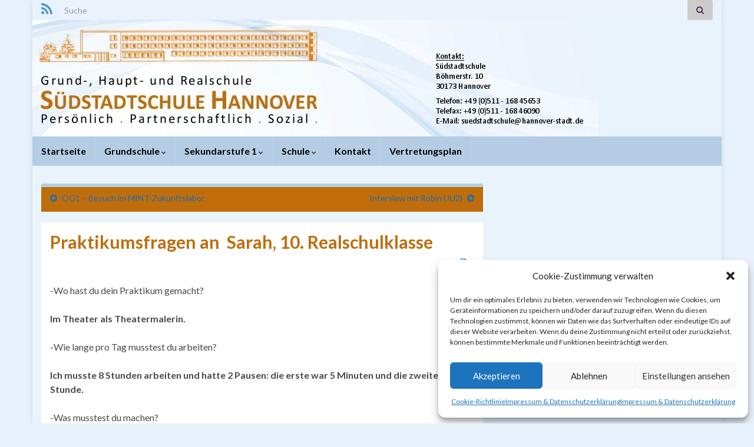

--- FILE ---
content_type: text/html; charset=UTF-8
request_url: https://www.suedstadtschule-hannover.de/praktikumsfragen-an-sarah-10-realschulklasse/
body_size: 14997
content:
<!DOCTYPE html><!--[if IE 7]>
<html class="ie ie7" lang="de">
<![endif]-->
<!--[if IE 8]>
<html class="ie ie8" lang="de">
<![endif]-->
<!--[if !(IE 7) & !(IE 8)]><!-->
<html lang="de">
<!--<![endif]-->
    <head>
        <meta charset="UTF-8">
        <meta http-equiv="X-UA-Compatible" content="IE=edge">
        <meta name="viewport" content="width=device-width, initial-scale=1">
        <title>Praktikumsfragen an  Sarah, 10. Realschulklasse   &#8211; Südstadtschule Hannover</title>
<meta name='robots' content='max-image-preview:large' />
	<style>img:is([sizes="auto" i], [sizes^="auto," i]) { contain-intrinsic-size: 3000px 1500px }</style>
	<link rel="alternate" type="application/rss+xml" title="Südstadtschule Hannover &raquo; Feed" href="https://www.suedstadtschule-hannover.de/feed/" />
<link rel="alternate" type="application/rss+xml" title="Südstadtschule Hannover &raquo; Kommentar-Feed" href="https://www.suedstadtschule-hannover.de/comments/feed/" />
<script type="text/javascript" id="wpp-js" src="https://www.suedstadtschule-hannover.de/wp-content/plugins/wordpress-popular-posts/assets/js/wpp.min.js?ver=7.2.0" data-sampling="0" data-sampling-rate="100" data-api-url="https://www.suedstadtschule-hannover.de/wp-json/wordpress-popular-posts" data-post-id="1710" data-token="3e638acf99" data-lang="0" data-debug="0"></script>
<script type="text/javascript">
/* <![CDATA[ */
window._wpemojiSettings = {"baseUrl":"https:\/\/s.w.org\/images\/core\/emoji\/15.0.3\/72x72\/","ext":".png","svgUrl":"https:\/\/s.w.org\/images\/core\/emoji\/15.0.3\/svg\/","svgExt":".svg","source":{"concatemoji":"https:\/\/www.suedstadtschule-hannover.de\/wp-includes\/js\/wp-emoji-release.min.js?ver=6.7.1"}};
/*! This file is auto-generated */
!function(i,n){var o,s,e;function c(e){try{var t={supportTests:e,timestamp:(new Date).valueOf()};sessionStorage.setItem(o,JSON.stringify(t))}catch(e){}}function p(e,t,n){e.clearRect(0,0,e.canvas.width,e.canvas.height),e.fillText(t,0,0);var t=new Uint32Array(e.getImageData(0,0,e.canvas.width,e.canvas.height).data),r=(e.clearRect(0,0,e.canvas.width,e.canvas.height),e.fillText(n,0,0),new Uint32Array(e.getImageData(0,0,e.canvas.width,e.canvas.height).data));return t.every(function(e,t){return e===r[t]})}function u(e,t,n){switch(t){case"flag":return n(e,"\ud83c\udff3\ufe0f\u200d\u26a7\ufe0f","\ud83c\udff3\ufe0f\u200b\u26a7\ufe0f")?!1:!n(e,"\ud83c\uddfa\ud83c\uddf3","\ud83c\uddfa\u200b\ud83c\uddf3")&&!n(e,"\ud83c\udff4\udb40\udc67\udb40\udc62\udb40\udc65\udb40\udc6e\udb40\udc67\udb40\udc7f","\ud83c\udff4\u200b\udb40\udc67\u200b\udb40\udc62\u200b\udb40\udc65\u200b\udb40\udc6e\u200b\udb40\udc67\u200b\udb40\udc7f");case"emoji":return!n(e,"\ud83d\udc26\u200d\u2b1b","\ud83d\udc26\u200b\u2b1b")}return!1}function f(e,t,n){var r="undefined"!=typeof WorkerGlobalScope&&self instanceof WorkerGlobalScope?new OffscreenCanvas(300,150):i.createElement("canvas"),a=r.getContext("2d",{willReadFrequently:!0}),o=(a.textBaseline="top",a.font="600 32px Arial",{});return e.forEach(function(e){o[e]=t(a,e,n)}),o}function t(e){var t=i.createElement("script");t.src=e,t.defer=!0,i.head.appendChild(t)}"undefined"!=typeof Promise&&(o="wpEmojiSettingsSupports",s=["flag","emoji"],n.supports={everything:!0,everythingExceptFlag:!0},e=new Promise(function(e){i.addEventListener("DOMContentLoaded",e,{once:!0})}),new Promise(function(t){var n=function(){try{var e=JSON.parse(sessionStorage.getItem(o));if("object"==typeof e&&"number"==typeof e.timestamp&&(new Date).valueOf()<e.timestamp+604800&&"object"==typeof e.supportTests)return e.supportTests}catch(e){}return null}();if(!n){if("undefined"!=typeof Worker&&"undefined"!=typeof OffscreenCanvas&&"undefined"!=typeof URL&&URL.createObjectURL&&"undefined"!=typeof Blob)try{var e="postMessage("+f.toString()+"("+[JSON.stringify(s),u.toString(),p.toString()].join(",")+"));",r=new Blob([e],{type:"text/javascript"}),a=new Worker(URL.createObjectURL(r),{name:"wpTestEmojiSupports"});return void(a.onmessage=function(e){c(n=e.data),a.terminate(),t(n)})}catch(e){}c(n=f(s,u,p))}t(n)}).then(function(e){for(var t in e)n.supports[t]=e[t],n.supports.everything=n.supports.everything&&n.supports[t],"flag"!==t&&(n.supports.everythingExceptFlag=n.supports.everythingExceptFlag&&n.supports[t]);n.supports.everythingExceptFlag=n.supports.everythingExceptFlag&&!n.supports.flag,n.DOMReady=!1,n.readyCallback=function(){n.DOMReady=!0}}).then(function(){return e}).then(function(){var e;n.supports.everything||(n.readyCallback(),(e=n.source||{}).concatemoji?t(e.concatemoji):e.wpemoji&&e.twemoji&&(t(e.twemoji),t(e.wpemoji)))}))}((window,document),window._wpemojiSettings);
/* ]]> */
</script>
<link rel='stylesheet' id='twoclick-social-media-buttons-css' href='https://www.suedstadtschule-hannover.de/wp-content/plugins/2-click-socialmedia-buttons/css/socialshareprivacy-min.css?ver=1.6.4' type='text/css' media='all' />
<style id='wp-emoji-styles-inline-css' type='text/css'>

	img.wp-smiley, img.emoji {
		display: inline !important;
		border: none !important;
		box-shadow: none !important;
		height: 1em !important;
		width: 1em !important;
		margin: 0 0.07em !important;
		vertical-align: -0.1em !important;
		background: none !important;
		padding: 0 !important;
	}
</style>
<link rel='stylesheet' id='wp-block-library-css' href='https://www.suedstadtschule-hannover.de/wp-includes/css/dist/block-library/style.min.css?ver=6.7.1' type='text/css' media='all' />
<style id='pdfemb-pdf-embedder-viewer-style-inline-css' type='text/css'>
.wp-block-pdfemb-pdf-embedder-viewer{max-width:none}

</style>
<style id='classic-theme-styles-inline-css' type='text/css'>
/*! This file is auto-generated */
.wp-block-button__link{color:#fff;background-color:#32373c;border-radius:9999px;box-shadow:none;text-decoration:none;padding:calc(.667em + 2px) calc(1.333em + 2px);font-size:1.125em}.wp-block-file__button{background:#32373c;color:#fff;text-decoration:none}
</style>
<style id='global-styles-inline-css' type='text/css'>
:root{--wp--preset--aspect-ratio--square: 1;--wp--preset--aspect-ratio--4-3: 4/3;--wp--preset--aspect-ratio--3-4: 3/4;--wp--preset--aspect-ratio--3-2: 3/2;--wp--preset--aspect-ratio--2-3: 2/3;--wp--preset--aspect-ratio--16-9: 16/9;--wp--preset--aspect-ratio--9-16: 9/16;--wp--preset--color--black: #000000;--wp--preset--color--cyan-bluish-gray: #abb8c3;--wp--preset--color--white: #ffffff;--wp--preset--color--pale-pink: #f78da7;--wp--preset--color--vivid-red: #cf2e2e;--wp--preset--color--luminous-vivid-orange: #ff6900;--wp--preset--color--luminous-vivid-amber: #fcb900;--wp--preset--color--light-green-cyan: #7bdcb5;--wp--preset--color--vivid-green-cyan: #00d084;--wp--preset--color--pale-cyan-blue: #8ed1fc;--wp--preset--color--vivid-cyan-blue: #0693e3;--wp--preset--color--vivid-purple: #9b51e0;--wp--preset--gradient--vivid-cyan-blue-to-vivid-purple: linear-gradient(135deg,rgba(6,147,227,1) 0%,rgb(155,81,224) 100%);--wp--preset--gradient--light-green-cyan-to-vivid-green-cyan: linear-gradient(135deg,rgb(122,220,180) 0%,rgb(0,208,130) 100%);--wp--preset--gradient--luminous-vivid-amber-to-luminous-vivid-orange: linear-gradient(135deg,rgba(252,185,0,1) 0%,rgba(255,105,0,1) 100%);--wp--preset--gradient--luminous-vivid-orange-to-vivid-red: linear-gradient(135deg,rgba(255,105,0,1) 0%,rgb(207,46,46) 100%);--wp--preset--gradient--very-light-gray-to-cyan-bluish-gray: linear-gradient(135deg,rgb(238,238,238) 0%,rgb(169,184,195) 100%);--wp--preset--gradient--cool-to-warm-spectrum: linear-gradient(135deg,rgb(74,234,220) 0%,rgb(151,120,209) 20%,rgb(207,42,186) 40%,rgb(238,44,130) 60%,rgb(251,105,98) 80%,rgb(254,248,76) 100%);--wp--preset--gradient--blush-light-purple: linear-gradient(135deg,rgb(255,206,236) 0%,rgb(152,150,240) 100%);--wp--preset--gradient--blush-bordeaux: linear-gradient(135deg,rgb(254,205,165) 0%,rgb(254,45,45) 50%,rgb(107,0,62) 100%);--wp--preset--gradient--luminous-dusk: linear-gradient(135deg,rgb(255,203,112) 0%,rgb(199,81,192) 50%,rgb(65,88,208) 100%);--wp--preset--gradient--pale-ocean: linear-gradient(135deg,rgb(255,245,203) 0%,rgb(182,227,212) 50%,rgb(51,167,181) 100%);--wp--preset--gradient--electric-grass: linear-gradient(135deg,rgb(202,248,128) 0%,rgb(113,206,126) 100%);--wp--preset--gradient--midnight: linear-gradient(135deg,rgb(2,3,129) 0%,rgb(40,116,252) 100%);--wp--preset--font-size--small: 14px;--wp--preset--font-size--medium: 20px;--wp--preset--font-size--large: 20px;--wp--preset--font-size--x-large: 42px;--wp--preset--font-size--tiny: 10px;--wp--preset--font-size--regular: 16px;--wp--preset--font-size--larger: 26px;--wp--preset--spacing--20: 0.44rem;--wp--preset--spacing--30: 0.67rem;--wp--preset--spacing--40: 1rem;--wp--preset--spacing--50: 1.5rem;--wp--preset--spacing--60: 2.25rem;--wp--preset--spacing--70: 3.38rem;--wp--preset--spacing--80: 5.06rem;--wp--preset--shadow--natural: 6px 6px 9px rgba(0, 0, 0, 0.2);--wp--preset--shadow--deep: 12px 12px 50px rgba(0, 0, 0, 0.4);--wp--preset--shadow--sharp: 6px 6px 0px rgba(0, 0, 0, 0.2);--wp--preset--shadow--outlined: 6px 6px 0px -3px rgba(255, 255, 255, 1), 6px 6px rgba(0, 0, 0, 1);--wp--preset--shadow--crisp: 6px 6px 0px rgba(0, 0, 0, 1);}:where(.is-layout-flex){gap: 0.5em;}:where(.is-layout-grid){gap: 0.5em;}body .is-layout-flex{display: flex;}.is-layout-flex{flex-wrap: wrap;align-items: center;}.is-layout-flex > :is(*, div){margin: 0;}body .is-layout-grid{display: grid;}.is-layout-grid > :is(*, div){margin: 0;}:where(.wp-block-columns.is-layout-flex){gap: 2em;}:where(.wp-block-columns.is-layout-grid){gap: 2em;}:where(.wp-block-post-template.is-layout-flex){gap: 1.25em;}:where(.wp-block-post-template.is-layout-grid){gap: 1.25em;}.has-black-color{color: var(--wp--preset--color--black) !important;}.has-cyan-bluish-gray-color{color: var(--wp--preset--color--cyan-bluish-gray) !important;}.has-white-color{color: var(--wp--preset--color--white) !important;}.has-pale-pink-color{color: var(--wp--preset--color--pale-pink) !important;}.has-vivid-red-color{color: var(--wp--preset--color--vivid-red) !important;}.has-luminous-vivid-orange-color{color: var(--wp--preset--color--luminous-vivid-orange) !important;}.has-luminous-vivid-amber-color{color: var(--wp--preset--color--luminous-vivid-amber) !important;}.has-light-green-cyan-color{color: var(--wp--preset--color--light-green-cyan) !important;}.has-vivid-green-cyan-color{color: var(--wp--preset--color--vivid-green-cyan) !important;}.has-pale-cyan-blue-color{color: var(--wp--preset--color--pale-cyan-blue) !important;}.has-vivid-cyan-blue-color{color: var(--wp--preset--color--vivid-cyan-blue) !important;}.has-vivid-purple-color{color: var(--wp--preset--color--vivid-purple) !important;}.has-black-background-color{background-color: var(--wp--preset--color--black) !important;}.has-cyan-bluish-gray-background-color{background-color: var(--wp--preset--color--cyan-bluish-gray) !important;}.has-white-background-color{background-color: var(--wp--preset--color--white) !important;}.has-pale-pink-background-color{background-color: var(--wp--preset--color--pale-pink) !important;}.has-vivid-red-background-color{background-color: var(--wp--preset--color--vivid-red) !important;}.has-luminous-vivid-orange-background-color{background-color: var(--wp--preset--color--luminous-vivid-orange) !important;}.has-luminous-vivid-amber-background-color{background-color: var(--wp--preset--color--luminous-vivid-amber) !important;}.has-light-green-cyan-background-color{background-color: var(--wp--preset--color--light-green-cyan) !important;}.has-vivid-green-cyan-background-color{background-color: var(--wp--preset--color--vivid-green-cyan) !important;}.has-pale-cyan-blue-background-color{background-color: var(--wp--preset--color--pale-cyan-blue) !important;}.has-vivid-cyan-blue-background-color{background-color: var(--wp--preset--color--vivid-cyan-blue) !important;}.has-vivid-purple-background-color{background-color: var(--wp--preset--color--vivid-purple) !important;}.has-black-border-color{border-color: var(--wp--preset--color--black) !important;}.has-cyan-bluish-gray-border-color{border-color: var(--wp--preset--color--cyan-bluish-gray) !important;}.has-white-border-color{border-color: var(--wp--preset--color--white) !important;}.has-pale-pink-border-color{border-color: var(--wp--preset--color--pale-pink) !important;}.has-vivid-red-border-color{border-color: var(--wp--preset--color--vivid-red) !important;}.has-luminous-vivid-orange-border-color{border-color: var(--wp--preset--color--luminous-vivid-orange) !important;}.has-luminous-vivid-amber-border-color{border-color: var(--wp--preset--color--luminous-vivid-amber) !important;}.has-light-green-cyan-border-color{border-color: var(--wp--preset--color--light-green-cyan) !important;}.has-vivid-green-cyan-border-color{border-color: var(--wp--preset--color--vivid-green-cyan) !important;}.has-pale-cyan-blue-border-color{border-color: var(--wp--preset--color--pale-cyan-blue) !important;}.has-vivid-cyan-blue-border-color{border-color: var(--wp--preset--color--vivid-cyan-blue) !important;}.has-vivid-purple-border-color{border-color: var(--wp--preset--color--vivid-purple) !important;}.has-vivid-cyan-blue-to-vivid-purple-gradient-background{background: var(--wp--preset--gradient--vivid-cyan-blue-to-vivid-purple) !important;}.has-light-green-cyan-to-vivid-green-cyan-gradient-background{background: var(--wp--preset--gradient--light-green-cyan-to-vivid-green-cyan) !important;}.has-luminous-vivid-amber-to-luminous-vivid-orange-gradient-background{background: var(--wp--preset--gradient--luminous-vivid-amber-to-luminous-vivid-orange) !important;}.has-luminous-vivid-orange-to-vivid-red-gradient-background{background: var(--wp--preset--gradient--luminous-vivid-orange-to-vivid-red) !important;}.has-very-light-gray-to-cyan-bluish-gray-gradient-background{background: var(--wp--preset--gradient--very-light-gray-to-cyan-bluish-gray) !important;}.has-cool-to-warm-spectrum-gradient-background{background: var(--wp--preset--gradient--cool-to-warm-spectrum) !important;}.has-blush-light-purple-gradient-background{background: var(--wp--preset--gradient--blush-light-purple) !important;}.has-blush-bordeaux-gradient-background{background: var(--wp--preset--gradient--blush-bordeaux) !important;}.has-luminous-dusk-gradient-background{background: var(--wp--preset--gradient--luminous-dusk) !important;}.has-pale-ocean-gradient-background{background: var(--wp--preset--gradient--pale-ocean) !important;}.has-electric-grass-gradient-background{background: var(--wp--preset--gradient--electric-grass) !important;}.has-midnight-gradient-background{background: var(--wp--preset--gradient--midnight) !important;}.has-small-font-size{font-size: var(--wp--preset--font-size--small) !important;}.has-medium-font-size{font-size: var(--wp--preset--font-size--medium) !important;}.has-large-font-size{font-size: var(--wp--preset--font-size--large) !important;}.has-x-large-font-size{font-size: var(--wp--preset--font-size--x-large) !important;}
:where(.wp-block-post-template.is-layout-flex){gap: 1.25em;}:where(.wp-block-post-template.is-layout-grid){gap: 1.25em;}
:where(.wp-block-columns.is-layout-flex){gap: 2em;}:where(.wp-block-columns.is-layout-grid){gap: 2em;}
:root :where(.wp-block-pullquote){font-size: 1.5em;line-height: 1.6;}
</style>
<link rel='stylesheet' id='widgetopts-styles-css' href='https://www.suedstadtschule-hannover.de/wp-content/plugins/widget-options/assets/css/widget-options.css?ver=4.0.9' type='text/css' media='all' />
<link rel='stylesheet' id='wplinkpreview-style-css' href='https://www.suedstadtschule-hannover.de/wp-content/plugins/wp-link-preview/wplinkpreview.css?ver=20120208' type='text/css' media='all' />
<link rel='stylesheet' id='cmplz-general-css' href='https://www.suedstadtschule-hannover.de/wp-content/plugins/complianz-gdpr/assets/css/cookieblocker.min.css?ver=1737374495' type='text/css' media='all' />
<link rel='stylesheet' id='wordpress-popular-posts-css-css' href='https://www.suedstadtschule-hannover.de/wp-content/plugins/wordpress-popular-posts/assets/css/wpp.css?ver=7.2.0' type='text/css' media='all' />
<link rel='stylesheet' id='bootstrap-css' href='https://www.suedstadtschule-hannover.de/wp-content/themes/graphene/bootstrap/css/bootstrap.min.css?ver=6.7.1' type='text/css' media='all' />
<link rel='stylesheet' id='font-awesome-css' href='https://www.suedstadtschule-hannover.de/wp-content/themes/graphene/fonts/font-awesome/css/font-awesome.min.css?ver=6.7.1' type='text/css' media='all' />
<link rel='stylesheet' id='chld_thm_cfg_parent-css' href='https://www.suedstadtschule-hannover.de/wp-content/themes/graphene/style.css?ver=2.9' type='text/css' media='all' />
<link rel='stylesheet' id='graphene-css' href='https://www.suedstadtschule-hannover.de/wp-content/themes/suedstadtschule-child2018/style.css?ver=2.4.3.1.1535396531' type='text/css' media='screen' />
<link rel='stylesheet' id='graphene-responsive-css' href='https://www.suedstadtschule-hannover.de/wp-content/themes/graphene/responsive.css?ver=2.9' type='text/css' media='all' />
<link rel='stylesheet' id='graphene-print-css' href='https://www.suedstadtschule-hannover.de/wp-content/themes/graphene/style-print.css?ver=2.9' type='text/css' media='print' />
<link rel='stylesheet' id='graphene-blocks-css' href='https://www.suedstadtschule-hannover.de/wp-content/themes/graphene/blocks.css?ver=2.9' type='text/css' media='all' />
<link rel='stylesheet' id='simcal-qtip-css' href='https://www.suedstadtschule-hannover.de/wp-content/plugins/google-calendar-events/assets/generated/vendor/jquery.qtip.min.css?ver=3.4.8' type='text/css' media='all' />
<link rel='stylesheet' id='simcal-default-calendar-grid-css' href='https://www.suedstadtschule-hannover.de/wp-content/plugins/google-calendar-events/assets/generated/default-calendar-grid.min.css?ver=3.4.8' type='text/css' media='all' />
<link rel='stylesheet' id='simcal-default-calendar-list-css' href='https://www.suedstadtschule-hannover.de/wp-content/plugins/google-calendar-events/assets/generated/default-calendar-list.min.css?ver=3.4.8' type='text/css' media='all' />
<script type="text/javascript" src="https://www.suedstadtschule-hannover.de/wp-includes/js/jquery/jquery.min.js?ver=3.7.1" id="jquery-core-js"></script>
<script type="text/javascript" src="https://www.suedstadtschule-hannover.de/wp-includes/js/jquery/jquery-migrate.min.js?ver=3.4.1" id="jquery-migrate-js"></script>
<script type="text/javascript" async src="https://www.suedstadtschule-hannover.de/wp-content/plugins/burst-statistics/helpers/timeme/timeme.min.js?ver=1.7.3" id="burst-timeme-js"></script>
<script type="text/javascript" id="burst-js-extra">
/* <![CDATA[ */
var burst = {"cookie_retention_days":"30","beacon_url":"https:\/\/www.suedstadtschule-hannover.de\/wp-content\/plugins\/burst-statistics\/endpoint.php","options":{"beacon_enabled":1,"enable_cookieless_tracking":0,"enable_turbo_mode":0,"do_not_track":0,"track_url_change":0},"goals":[],"goals_script_url":"https:\/\/www.suedstadtschule-hannover.de\/wp-content\/plugins\/burst-statistics\/\/assets\/js\/build\/burst-goals.js?v=1.7.3"};
/* ]]> */
</script>
<script data-service="burst" data-category="statistics" type="text/plain" async data-cmplz-src="https://www.suedstadtschule-hannover.de/wp-content/plugins/burst-statistics/assets/js/build/burst.min.js?ver=1.7.3" id="burst-js"></script>
<script type="text/javascript" src="https://www.suedstadtschule-hannover.de/wp-content/plugins/wp-hide-post/public/js/wp-hide-post-public.js?ver=2.0.10" id="wp-hide-post-js"></script>
<script type="text/javascript" src="https://www.suedstadtschule-hannover.de/wp-content/themes/graphene/bootstrap/js/bootstrap.min.js?ver=2.9" id="bootstrap-js"></script>
<script type="text/javascript" src="https://www.suedstadtschule-hannover.de/wp-content/themes/graphene/js/bootstrap-hover-dropdown/bootstrap-hover-dropdown.min.js?ver=2.9" id="bootstrap-hover-dropdown-js"></script>
<script type="text/javascript" src="https://www.suedstadtschule-hannover.de/wp-content/themes/graphene/js/bootstrap-submenu/bootstrap-submenu.min.js?ver=2.9" id="bootstrap-submenu-js"></script>
<script type="text/javascript" src="https://www.suedstadtschule-hannover.de/wp-content/themes/graphene/js/jquery.infinitescroll.min.js?ver=2.9" id="infinite-scroll-js"></script>
<script type="text/javascript" id="graphene-js-extra">
/* <![CDATA[ */
var grapheneJS = {"siteurl":"https:\/\/www.suedstadtschule-hannover.de","ajaxurl":"https:\/\/www.suedstadtschule-hannover.de\/wp-admin\/admin-ajax.php","templateUrl":"https:\/\/www.suedstadtschule-hannover.de\/wp-content\/themes\/graphene","isSingular":"1","enableStickyMenu":"","shouldShowComments":"","commentsOrder":"newest","sliderDisable":"","sliderInterval":"7000","infScrollBtnLbl":"Mehr lesen","infScrollOn":"","infScrollCommentsOn":"","totalPosts":"1","postsPerPage":"15","isPageNavi":"","infScrollMsgText":"Rufe window.grapheneInfScrollItemsPerPage weiteren Beitrag von window.grapheneInfScrollItemsLeft ab ...","infScrollMsgTextPlural":"Rufe window.grapheneInfScrollItemsPerPage weitere Beitr\u00e4ge von window.grapheneInfScrollItemsLeft ab ...","infScrollFinishedText":"Alles geladen!","commentsPerPage":"50","totalComments":"0","infScrollCommentsMsg":"Lade window.grapheneInfScrollCommentsPerPage von window.grapheneInfScrollCommentsLeft Kommentaren.","infScrollCommentsMsgPlural":"Lade window.grapheneInfScrollCommentsPerPage von window.grapheneInfScrollCommentsLeft Kommentaren.","infScrollCommentsFinishedMsg":"Alle Kommentare geladen!","disableLiveSearch":"1","txtNoResult":"No result found.","isMasonry":""};
/* ]]> */
</script>
<script type="text/javascript" src="https://www.suedstadtschule-hannover.de/wp-content/themes/graphene/js/graphene.js?ver=2.9" id="graphene-js"></script>
<link rel="https://api.w.org/" href="https://www.suedstadtschule-hannover.de/wp-json/" /><link rel="alternate" title="JSON" type="application/json" href="https://www.suedstadtschule-hannover.de/wp-json/wp/v2/posts/1710" /><link rel="EditURI" type="application/rsd+xml" title="RSD" href="https://www.suedstadtschule-hannover.de/xmlrpc.php?rsd" />
<meta name="generator" content="WordPress 6.7.1" />
<link rel="canonical" href="https://www.suedstadtschule-hannover.de/praktikumsfragen-an-sarah-10-realschulklasse/" />
<link rel='shortlink' href='https://www.suedstadtschule-hannover.de/?p=1710' />
<link rel="alternate" title="oEmbed (JSON)" type="application/json+oembed" href="https://www.suedstadtschule-hannover.de/wp-json/oembed/1.0/embed?url=https%3A%2F%2Fwww.suedstadtschule-hannover.de%2Fpraktikumsfragen-an-sarah-10-realschulklasse%2F" />
<link rel="alternate" title="oEmbed (XML)" type="text/xml+oembed" href="https://www.suedstadtschule-hannover.de/wp-json/oembed/1.0/embed?url=https%3A%2F%2Fwww.suedstadtschule-hannover.de%2Fpraktikumsfragen-an-sarah-10-realschulklasse%2F&#038;format=xml" />

<!-- OpenGraph Tags (added by 2-Click Social Media Buttons) -->
<meta property="og:site_name" content="Südstadtschule Hannover"/>
<meta property="og:locale" content="de_DE"/>
<meta property="og:locale:alternate" content="de_DE"/>
<meta property="og:type" content="article"/>
<meta property="og:title" content="Praktikumsfragen an  Sarah, 10. Realschulklasse  "/>
<meta property="og:url" content="https://www.suedstadtschule-hannover.de/praktikumsfragen-an-sarah-10-realschulklasse/"/>
<meta property="og:description" content="-Wo hast du dein Praktikum gemacht?

Im Theater als Theatermalerin.

-Wie lange pro Tag musstest du arbeiten?

Ich musste 8 Stunden arbeiten und hatte 2 Pausen: die erste war 5 Minuten und die zweite eine Stunde.

-Was musstest du machen?

Sachen bemalen.

-Was konntest du/was konntest du nicht?

Ich konnte alles.

-Waren dort auch andere Praktikanten?

Ja, dort war noch eine ..."/>
<!-- /OpenGraph Tags -->

			<style>.cmplz-hidden {
					display: none !important;
				}</style>            <style id="wpp-loading-animation-styles">@-webkit-keyframes bgslide{from{background-position-x:0}to{background-position-x:-200%}}@keyframes bgslide{from{background-position-x:0}to{background-position-x:-200%}}.wpp-widget-block-placeholder,.wpp-shortcode-placeholder{margin:0 auto;width:60px;height:3px;background:#dd3737;background:linear-gradient(90deg,#dd3737 0%,#571313 10%,#dd3737 100%);background-size:200% auto;border-radius:3px;-webkit-animation:bgslide 1s infinite linear;animation:bgslide 1s infinite linear}</style>
            		<script>
		   WebFontConfig = {
		      google: { 
		      	families: ["Lato:400,400i,700,700i&display=swap"]		      }
		   };

		   (function(d) {
		      var wf = d.createElement('script'), s = d.scripts[0];
		      wf.src = 'https://ajax.googleapis.com/ajax/libs/webfont/1.6.26/webfont.js';
		      wf.async = true;
		      s.parentNode.insertBefore(wf, s);
		   })(document);
		</script>
	<style type="text/css">
.top-bar{background-color:#b4cde4} .top-bar .searchform .btn-default, .top-bar #top_search .searchform .btn-default{color:#b4cde4}.navbar {background: #b4cde4} @media only screen and (max-width: 768px){ #mega-menu-wrap-Header-Menu .mega-menu-toggle + #mega-menu-Header-Menu {background: #b4cde4} }.navbar-inverse .nav > li > a, #mega-menu-wrap-Header-Menu #mega-menu-Header-Menu > li.mega-menu-item > a.mega-menu-link, .navbar #top_search .searchform input {color: #000000}.navbar #header-menu-wrap .nav li:focus, .navbar #header-menu-wrap .nav li:hover, .navbar #header-menu-wrap .nav li.current-menu-item, .navbar #header-menu-wrap .nav li.current-menu-ancestor, .navbar #header-menu-wrap .dropdown-menu li, .navbar #header-menu-wrap .dropdown-menu > li > a:focus, .navbar #header-menu-wrap .dropdown-menu > li > a:hover, .navbar #header-menu-wrap .dropdown-menu > .active > a, .navbar #header-menu-wrap .dropdown-menu > .active > a:focus, .navbar #header-menu-wrap .dropdown-menu > .active > a:hover, .navbar #header-menu-wrap .navbar-nav>.open>a, .navbar #header-menu-wrap .navbar-nav>.open>a:focus, .navbar #header-menu-wrap .navbar-nav>.open>a:hover, .navbar .navbar-nav>.active>a, .navbar .navbar-nav>.active>a:focus, .navbar .navbar-nav>.active>a:hover, #header-menu-wrap #mega-menu-wrap-Header-Menu #mega-menu-Header-Menu li.mega-current-menu-item, #header-menu-wrap #mega-menu-wrap-Header-Menu #mega-menu-Header-Menu > li.mega-menu-item > a.mega-menu-link:hover, #header-menu-wrap #mega-menu-wrap-Header-Menu #mega-menu-Header-Menu > li.mega-toggle-on > a.mega-menu-link, #header-menu-wrap #mega-menu-wrap-Header-Menu #mega-menu-Header-Menu > li.mega-current-menu-item > a.mega-menu-link {background: #c06d0b}.navbar #header-menu-wrap .nav ul li a, .navbar #header-menu-wrap .nav ul li a {color: #000000}.navbar #header-menu-wrap .nav .dropdown-menu li:hover > a, .navbar #header-menu-wrap .nav .dropdown-menu li.current-menu-item > a, .navbar #header-menu-wrap .nav .dropdown-menu li.current-menu-ancestor > a {color: #f8a80f}#content, body > .container > .panel-layout, #header {background-color: #e9f3fc}.post-title, .post-title a, .post-title a:hover, .post-title a:visited {color: #c06d0b}a, .post .date .day, .pagination>li>a, .pagination>li>a:hover, .pagination>li>span, #comments > h4.current a, #comments > h4.current a .fa, .post-nav-top p, .post-nav-top a, .autocomplete-suggestions strong {color: #156fbf}a:focus, a:hover, .post-nav-top a:hover {color: #dd8b0f}.sticky {border-color: #fac9a8}.sidebar .sidebar-wrap {background-color: #f9f9f9; border-color: #c06d0b}.btn, .btn:focus, .btn:hover, .btn a, .Button, .colour-preview .button, input[type="submit"], button[type="submit"], #commentform #submit, .wpsc_buy_button, #back-to-top, .wp-block-button .wp-block-button__link:not(.has-background) {background: #ef972e; color: #ffffff} .wp-block-button.is-style-outline .wp-block-button__link {background:transparent; border-color: #ef972e}.btn.btn-outline, .btn.btn-outline:hover {color: #ef972e;border-color: #ef972e}.label-primary, .pagination>.active>a, .pagination>.active>a:focus, .pagination>.active>a:hover, .pagination>.active>span, .pagination>.active>span:focus, .pagination>.active>span:hover, .list-group-item.parent, .list-group-item.parent:focus, .list-group-item.parent:hover {background: #b4cde4; border-color: #b4cde4; color: #ffffff}.post-nav-top, .archive-title, .page-title, .term-desc, .breadcrumb {background-color: #c06d0b; border-color: #b4cde4}.archive-title span {color: #b4cde4}.page-title, .archive-title, .term-desc {color: #000000}#footer, .graphene-footer{background-color:#e7f1fa;color:#222222}#footer a, #footer a:visited {color: #6b6b6b}body{background-image:none}.header_title, .header_title a, .header_title a:visited, .header_title a:hover, .header_desc {color:#blank}.carousel, .carousel .item{height:250px}@media (max-width: 991px) {.carousel, .carousel .item{height:200px}}#header{max-height:198px}.post-title, .post-title a, .post-title a:hover, .post-title a:visited{ color: #c06d0b }
</style>
		<script type="application/ld+json">{"@context":"http:\/\/schema.org","@type":"Article","mainEntityOfPage":"https:\/\/www.suedstadtschule-hannover.de\/praktikumsfragen-an-sarah-10-realschulklasse\/","publisher":{"@type":"Organization","name":"S\u00fcdstadtschule Hannover","logo":{"@type":"ImageObject","url":"https:\/\/www.suedstadtschule-hannover.de\/wp-content\/uploads\/2018\/08\/cropped-favicon-32x32.jpg","height":32,"width":32}},"headline":"Praktikumsfragen an\u00a0 Sarah, 10. Realschulklasse \u00a0","datePublished":"2018-12-17T20:41:42+00:00","dateModified":"2018-12-17T20:41:42+00:00","description":"-Wo hast du dein Praktikum gemacht? Im Theater als Theatermalerin. -Wie lange pro Tag musstest du arbeiten? Ich musste 8 Stunden arbeiten und hatte 2 Pausen: die erste war 5 Minuten und die zweite eine Stunde. -Was musstest du machen? Sachen bemalen. -Was konntest du\/was konntest du nicht? Ich konnte alles. -Waren dort auch andere ...","author":{"@type":"Person","name":"ppsadmin"}}</script>
	<style type="text/css" id="custom-background-css">
body.custom-background { background-color: #e8f2fc; }
</style>
	<link rel="icon" href="https://www.suedstadtschule-hannover.de/wp-content/uploads/2018/08/cropped-favicon-32x32.jpg" sizes="32x32" />
<link rel="icon" href="https://www.suedstadtschule-hannover.de/wp-content/uploads/2018/08/cropped-favicon-192x192.jpg" sizes="192x192" />
<link rel="apple-touch-icon" href="https://www.suedstadtschule-hannover.de/wp-content/uploads/2018/08/cropped-favicon-180x180.jpg" />
<meta name="msapplication-TileImage" content="https://www.suedstadtschule-hannover.de/wp-content/uploads/2018/08/cropped-favicon-270x270.jpg" />
    </head>
    <body data-cmplz=1 class="post-template-default single single-post postid-1710 single-format-standard custom-background wp-embed-responsive left-col-first layout-boxed two_col_left two-columns singular unequal-content-bgs">
        
        <div class="container boxed-wrapper">
            
                            <div id="top-bar" class="row clearfix ">
                                            <div class="col-md-12 top-bar-items">
                            
                                                                                        	<ul class="social-profiles">
							
			            <li class="social-profile social-profile-rss">
			            	<a href="https://www.suedstadtschule-hannover.de/feed/" title="Südstadtschule Hannover&#039;s RSS feed" id="social-id-1" class="mysocial social-rss" target="_blank">
			            				                            <i class="fa fa-rss"></i>
		                        			            	</a>
			            </li>
		            
		    	    </ul>
                                
                                                            <button type="button" class="search-toggle navbar-toggle collapsed" data-toggle="collapse" data-target="#top_search">
                                    <span class="sr-only">Suchbox umschalten</span>
                                    <i class="fa fa-search-plus"></i>
                                </button>

                                <div id="top_search">
                                    <form class="searchform" method="get" action="https://www.suedstadtschule-hannover.de">
	<div class="input-group">
		<div class="form-group live-search-input">
			<label for="s" class="screen-reader-text">Search for:</label>
		    <input type="text" id="s" name="s" class="form-control" placeholder="Suche">
		    		</div>
	    <span class="input-group-btn">
	    	<button class="btn btn-default" type="submit"><i class="fa fa-search"></i></button>
	    </span>
    </div>
    </form>                                                                    </div>
                                                        
                                                    </div>
                                    </div>
            

            <div id="header" class="row">

                <img width="1170" height="198" src="https://www.suedstadtschule-hannover.de/wp-content/uploads/2018/08/cropped-Schule_Logo_HP2018-1.jpg" class="attachment-1170x198 size-1170x198" alt="cropped-Schule_Logo_HP2018-1.jpg" title="cropped-Schule_Logo_HP2018-1.jpg" decoding="async" fetchpriority="high" srcset="https://www.suedstadtschule-hannover.de/wp-content/uploads/2018/08/cropped-Schule_Logo_HP2018-1.jpg 1170w, https://www.suedstadtschule-hannover.de/wp-content/uploads/2018/08/cropped-Schule_Logo_HP2018-1-500x85.jpg 500w, https://www.suedstadtschule-hannover.de/wp-content/uploads/2018/08/cropped-Schule_Logo_HP2018-1-768x130.jpg 768w, https://www.suedstadtschule-hannover.de/wp-content/uploads/2018/08/cropped-Schule_Logo_HP2018-1-1024x173.jpg 1024w" sizes="(max-width: 1170px) 100vw, 1170px" />                
                                                                </div>


                        <nav class="navbar row navbar-inverse">

                <div class="navbar-header align-center">
                    <button type="button" class="navbar-toggle collapsed" data-toggle="collapse" data-target="#header-menu-wrap, #secondary-menu-wrap">
                        <span class="sr-only">Navigation umschalten</span>
                        <span class="icon-bar"></span>
                        <span class="icon-bar"></span>
                        <span class="icon-bar"></span>
                    </button>
                    
                                            <h2 class="header_title mobile-only">                            <a href="https://www.suedstadtschule-hannover.de" title="Zurück zur Startseite">                                Südstadtschule Hannover                            </a>                        </h2>                        
                        
                                    </div>

                                    <div class="collapse navbar-collapse" id="header-menu-wrap">

            			<ul id="header-menu" class="nav navbar-nav flip"><li id="menu-item-944" class="menu-item menu-item-type-custom menu-item-object-custom menu-item-home menu-item-944"><a href="https://www.suedstadtschule-hannover.de/">Startseite</a></li>
<li id="menu-item-975" class="menu-item menu-item-type-post_type menu-item-object-page menu-item-has-children menu-item-975"><a href="https://www.suedstadtschule-hannover.de/grundschule-testseite/" class="dropdown-toggle" data-toggle="dropdown" data-submenu="1" data-depth="10" data-hover="dropdown" data-delay="0">Grundschule <i class="fa fa-chevron-down"></i></a>
<ul class="dropdown-menu">
	<li id="menu-item-1124" class="menu-item menu-item-type-taxonomy menu-item-object-category menu-item-1124"><a href="https://www.suedstadtschule-hannover.de/category/grundschule/aktuelles/">Aktuelles</a></li>
	<li id="menu-item-1126" class="menu-item menu-item-type-post_type menu-item-object-page menu-item-1126"><a href="https://www.suedstadtschule-hannover.de/paedagogisches-profil/">Pädagogisches Profil</a></li>
	<li id="menu-item-1099" class="menu-item menu-item-type-post_type menu-item-object-page menu-item-1099"><a href="https://www.suedstadtschule-hannover.de/schulleben/">Schulleben</a></li>
	<li id="menu-item-1101" class="menu-item menu-item-type-post_type menu-item-object-page menu-item-1101"><a href="https://www.suedstadtschule-hannover.de/schulanfang/">Schulanfang</a></li>
	<li id="menu-item-1100" class="menu-item menu-item-type-post_type menu-item-object-page menu-item-1100"><a href="https://www.suedstadtschule-hannover.de/betreuung/">Betreuung</a></li>
	<li id="menu-item-1144" class="menu-item menu-item-type-post_type menu-item-object-page menu-item-1144"><a href="https://www.suedstadtschule-hannover.de/foerderverein/">Förderverein</a></li>
	<li id="menu-item-1149" class="menu-item menu-item-type-post_type menu-item-object-page menu-item-1149"><a href="https://www.suedstadtschule-hannover.de/musikalische-grundschule/">Musikalische Grundschule</a></li>
	<li id="menu-item-1145" class="menu-item menu-item-type-post_type menu-item-object-page menu-item-1145"><a href="https://www.suedstadtschule-hannover.de/downloads/">Downloads</a></li>
</ul>
</li>
<li id="menu-item-976" class="menu-item menu-item-type-post_type menu-item-object-page menu-item-has-children menu-item-976"><a href="https://www.suedstadtschule-hannover.de/sekundarstufe-1-testseite/" class="dropdown-toggle" data-toggle="dropdown" data-submenu="1" data-depth="10" data-hover="dropdown" data-delay="0">Sekundarstufe 1 <i class="fa fa-chevron-down"></i></a>
<ul class="dropdown-menu">
	<li id="menu-item-1127" class="menu-item menu-item-type-taxonomy menu-item-object-category menu-item-1127"><a href="https://www.suedstadtschule-hannover.de/category/sekundarstufe1/aktuelles-sekundarstufe1/">Aktuelles</a></li>
	<li id="menu-item-1106" class="menu-item menu-item-type-post_type menu-item-object-page menu-item-has-children menu-item-1106 dropdown-submenu"><a href="https://www.suedstadtschule-hannover.de/projekte/">Projekte <i class="fa fa-chevron-right"></i></a>
	<ul class="dropdown-menu">
		<li id="menu-item-1111" class="menu-item menu-item-type-post_type menu-item-object-page menu-item-1111"><a href="https://www.suedstadtschule-hannover.de/projekte/skikompaktkurs/">Skikurs</a></li>
		<li id="menu-item-1108" class="menu-item menu-item-type-post_type menu-item-object-page menu-item-1108"><a href="https://www.suedstadtschule-hannover.de/projekte/comenius-2/">Comenius</a></li>
		<li id="menu-item-4413" class="menu-item menu-item-type-post_type menu-item-object-page menu-item-4413"><a href="https://www.suedstadtschule-hannover.de/projekte/mit/">Mobbing-Interventions-Team (MIT)</a></li>
	</ul>
</li>
	<li id="menu-item-1112" class="menu-item menu-item-type-post_type menu-item-object-page menu-item-1112"><a href="https://www.suedstadtschule-hannover.de/berufsorientierung/">Berufsorientierung</a></li>
	<li id="menu-item-1114" class="menu-item menu-item-type-post_type menu-item-object-page menu-item-1114"><a href="https://www.suedstadtschule-hannover.de/schuelervertretung/">Schülervertretung</a></li>
	<li id="menu-item-1113" class="menu-item menu-item-type-post_type menu-item-object-page menu-item-1113"><a href="https://www.suedstadtschule-hannover.de/schulsozialarbeit/">Schulsozialarbeit der Sekundarstufe 1</a></li>
	<li id="menu-item-1115" class="menu-item menu-item-type-post_type menu-item-object-page menu-item-1115"><a href="https://www.suedstadtschule-hannover.de/foerderverein/">Förderverein</a></li>
	<li id="menu-item-1116" class="menu-item menu-item-type-post_type menu-item-object-page menu-item-1116"><a href="https://www.suedstadtschule-hannover.de/downloads/">Downloads</a></li>
	<li id="menu-item-1121" class="menu-item menu-item-type-taxonomy menu-item-object-category current-post-ancestor current-menu-parent current-post-parent menu-item-1121"><a href="https://www.suedstadtschule-hannover.de/category/schuelerfuerschueler/">Schüler für Schüler</a></li>
</ul>
</li>
<li id="menu-item-947" class="menu-item menu-item-type-post_type menu-item-object-page menu-item-has-children menu-item-947"><a href="https://www.suedstadtschule-hannover.de/unsere-schule/" class="dropdown-toggle" data-toggle="dropdown" data-submenu="1" data-depth="10" data-hover="dropdown" data-delay="0">Schule <i class="fa fa-chevron-down"></i></a>
<ul class="dropdown-menu">
	<li id="menu-item-3269" class="menu-item menu-item-type-post_type menu-item-object-page menu-item-3269"><a href="https://www.suedstadtschule-hannover.de/schulvorstellung/">Schulvorstellung</a></li>
	<li id="menu-item-1008" class="menu-item menu-item-type-post_type menu-item-object-page menu-item-1008"><a href="https://www.suedstadtschule-hannover.de/schulleitung/">Schulleitung</a></li>
	<li id="menu-item-1709" class="menu-item menu-item-type-post_type menu-item-object-page menu-item-1709"><a href="https://www.suedstadtschule-hannover.de/kollegium/">Kollegium</a></li>
	<li id="menu-item-1176" class="menu-item menu-item-type-post_type menu-item-object-page menu-item-1176"><a href="https://www.suedstadtschule-hannover.de/unsere-schule/kurzportrait-der-primarstufe/">Kurzportrait der Primarstufe</a></li>
	<li id="menu-item-1177" class="menu-item menu-item-type-post_type menu-item-object-page menu-item-1177"><a href="https://www.suedstadtschule-hannover.de/unsere-schule/kurzportrait-der-sekundarstufe-1/">Kurzportrait der Sekundarstufe 1</a></li>
	<li id="menu-item-1178" class="menu-item menu-item-type-post_type menu-item-object-page menu-item-1178"><a href="https://www.suedstadtschule-hannover.de/unsere-schule/inklusion/">Inklusion</a></li>
	<li id="menu-item-999" class="menu-item menu-item-type-post_type menu-item-object-page menu-item-has-children menu-item-999 dropdown-submenu"><a href="https://www.suedstadtschule-hannover.de/unsere-schule/schulprogramm/">Leitbild &#038; Schulprogramm <i class="fa fa-chevron-right"></i></a>
	<ul class="dropdown-menu">
		<li id="menu-item-1000" class="menu-item menu-item-type-post_type menu-item-object-page menu-item-1000"><a href="https://www.suedstadtschule-hannover.de/unsere-schule/schulprogramm/rahmenbedingungen/">Rahmenbedingungen</a></li>
		<li id="menu-item-1001" class="menu-item menu-item-type-post_type menu-item-object-page menu-item-1001"><a href="https://www.suedstadtschule-hannover.de/unsere-schule/schulprogramm/leitbild/">Leitbild</a></li>
		<li id="menu-item-1002" class="menu-item menu-item-type-post_type menu-item-object-page menu-item-has-children menu-item-1002 dropdown-submenu"><a href="https://www.suedstadtschule-hannover.de/unsere-schule/schulprogramm/programm/">Schulprogramm <i class="fa fa-chevron-right"></i></a>
		<ul class="dropdown-menu">
			<li id="menu-item-1003" class="menu-item menu-item-type-post_type menu-item-object-page menu-item-1003"><a href="https://www.suedstadtschule-hannover.de/unsere-schule/schulprogramm/programm/grundschule/">Grundschule</a></li>
			<li id="menu-item-1004" class="menu-item menu-item-type-post_type menu-item-object-page menu-item-1004"><a href="https://www.suedstadtschule-hannover.de/unsere-schule/schulprogramm/programm/sekundarstufe-1/">Sekundarstufe 1</a></li>
		</ul>
</li>
		<li id="menu-item-1005" class="menu-item menu-item-type-post_type menu-item-object-page menu-item-1005"><a href="https://www.suedstadtschule-hannover.de/unsere-schule/schulprogramm/konzepte/">Konzepte</a></li>
	</ul>
</li>
	<li id="menu-item-1179" class="menu-item menu-item-type-post_type menu-item-object-page menu-item-1179"><a href="https://www.suedstadtschule-hannover.de/unsere-schule/leistungsbewertung/">Leistungsbewertung</a></li>
</ul>
</li>
<li id="menu-item-932" class="menu-item menu-item-type-post_type menu-item-object-page menu-item-932"><a href="https://www.suedstadtschule-hannover.de/kontakt-2/">Kontakt</a></li>
<li id="menu-item-933" class="menu-item menu-item-type-post_type menu-item-object-page menu-item-933"><a href="https://www.suedstadtschule-hannover.de/vertretungsplan/">Vertretungsplan</a></li>
</ul>                        
            			                        
                                            </div>
                
                                    
                            </nav>

            
            <div id="content" class="clearfix hfeed row">
                
                    
                                        
                    <div id="content-main" class="clearfix content-main col-md-8">
                    
	
		<div class="post-nav post-nav-top clearfix">
			<p class="previous col-sm-6"><i class="fa fa-arrow-circle-left"></i> <a href="https://www.suedstadtschule-hannover.de/og1-besuch-im-mint-zukunftslabor/" rel="prev">OG1 &#8211; Besuch im MINT-Zukunftslabor</a></p>			<p class="next-post col-sm-6"><a href="https://www.suedstadtschule-hannover.de/interview-mit-robin-ju2/" rel="next">Interview mit Robin (JU2)</a> <i class="fa fa-arrow-circle-right"></i></p>					</div>
		        
<div id="post-1710" class="clearfix post post-1710 type-post status-publish format-standard hentry category-schuelerfuerschueler nodate item-wrap">
		
	<div class="entry clearfix">
    	
                        
		        <h1 class="post-title entry-title">
			Praktikumsfragen an  Sarah, 10. Realschulklasse  			        </h1>
		
			    <ul class="post-meta entry-meta clearfix">
	    		        <li class="print">
	        	        <a href="javascript:print();" title="beitrag drucken">
            <i class="fa fa-print"></i>
        </a>
    	        </li>
	        	    </ul>
    
				
				<div class="entry-content clearfix">
							
										
						<p>-Wo hast du dein Praktikum gemacht?</p>
<p><strong>Im Theater als Theatermalerin.</strong></p>
<p>-Wie lange pro Tag musstest du arbeiten?</p>
<p><strong>Ich musste 8 Stunden arbeiten und hatte 2 Pausen: die erste war 5 Minuten und die zweite eine Stunde.</strong></p>
<p>-Was musstest du machen?</p>
<p><strong>Sachen bemalen.</strong></p>
<p>-Was konntest du/was konntest du nicht?</p>
<p><strong>Ich konnte alles.</strong></p>
<p>-Waren dort auch andere Praktikanten?</p>
<p><strong>Ja, dort war noch eine Schülerin.</strong></p>
<p>-Hattest du Betreuer?</p>
<p><strong>Ja, wir hatten 3 Betreuer in der Halle.</strong></p>
<p>-Wie bist du darauf gekommen?</p>
<p><strong>Durch Interesse, ich wollte einfach ein bisschen schauen, wie es dort ist.</strong></p>
<p>-Würdest du den Beruf weiterempfehlen?</p>
<p><strong>Nein, weil man wenig Geld verdient.</strong></p>
<p>-Könntest du dir vorstellen, dort eine Ausbildung zu machen?</p>
<p><strong>Nein, dass könnte ich mir nicht vorstellen.</strong></p>
<p>-Was hat dir gefallen?</p>
<p><strong>Die Arbeit und die Kreativität.</strong></p>
<p><strong>&#8211;</strong>Was hat dir nicht gefallen?</p>
<p><strong>Eigentlich nichts.</strong></p>
<p style="text-align: right;"><strong><em> Ahmet (OG3)</em></strong></p>
<div class="twoclick_social_bookmarks_post_1710 social_share_privacy clearfix 1.6.4 locale-de_DE sprite-de_DE"></div><div class="twoclick-js"><script type="text/javascript">/* <![CDATA[ */
jQuery(document).ready(function($){if($('.twoclick_social_bookmarks_post_1710')){$('.twoclick_social_bookmarks_post_1710').socialSharePrivacy({"services":{"facebook":{"status":"on","txt_info":"2 Klicks f\u00fcr mehr Datenschutz: Erst wenn Sie hier klicken, wird der Button aktiv und Sie k\u00f6nnen Ihre Empfehlung an Facebook senden. Schon beim Aktivieren werden Daten an Dritte \u00fcbertragen - siehe <em>Impressum &amp; Datenschutzerkl\u00e4rung<\/em>.","perma_option":"off","action":"recommend","language":"de_DE"},"twitter":{"reply_to":"","tweet_text":"%20Praktikumsfragen%20an%C2%A0%20Sarah%2C%2010.%20Realschulklasse%20%C2%A0%20%C2%BB%20S%C3%BCdstadtschule%20...","status":"on","txt_info":"2 Klicks f\u00fcr mehr Datenschutz: Erst wenn Sie hier klicken, wird der Button aktiv und Sie k\u00f6nnen Ihre Empfehlung an Twitter senden. Schon beim Aktivieren werden Daten an Dritte \u00fcbertragen - siehe <em>Impressum &amp; Datenschutzerkl\u00e4rung<\/em>.","perma_option":"off","language":"de","referrer_track":""}},"txt_help":"Wenn Sie diese Felder durch einen Klick aktivieren, werden Informationen an Facebook, Twitter, Flattr, Xing, t3n, LinkedIn, Pinterest oder Google eventuell ins Ausland \u00fcbertragen und unter Umst\u00e4nden auch dort gespeichert. N\u00e4heres erfahren Sie durch einen Klick auf das <em>i<\/em>.","settings_perma":"Dauerhaft aktivieren und Daten\u00fcber-tragung zustimmen:","info_link":"http:\/\/www.heise.de\/ct\/artikel\/2-Klicks-fuer-mehr-Datenschutz-1333879.html","uri":"https:\/\/www.suedstadtschule-hannover.de\/praktikumsfragen-an-sarah-10-realschulklasse\/","post_id":1710,"post_title_referrer_track":"Praktikumsfragen+an%C2%A0+Sarah%2C+10.+Realschulklasse+%C2%A0","display_infobox":"off"});}});
/* ]]&gt; */</script></div>								</div>
		
			</div>

</div>


<p class="printonly"><span class="printonly url"><strong>Permanentlink zu diesem Beitrag: </strong><span>https://www.suedstadtschule-hannover.de/praktikumsfragen-an-sarah-10-realschulklasse/</span></span></p>




            
  

                </div><!-- #content-main -->
        
        	
    
<div id="sidebar1" class="sidebar sidebar-right widget-area col-md-4">

	
        
        
    
</div><!-- #sidebar1 -->        
        
    </div><!-- #content -->




<div id="footer" class="row">
    
                    <div class="footer-right">
                
                                    <div class="footer-menu-wrap flip">
                        <ul id="menu-impressum" class="menu"><li id="menu-item-476" class="menu-item menu-item-type-post_type menu-item-object-page menu-item-privacy-policy menu-item-476"><a rel="privacy-policy" href="https://www.suedstadtschule-hannover.de/impressum/">Impressum &#038; Datenschutzerklärung</a></li>
<li id="menu-item-3460" class="menu-item menu-item-type-post_type menu-item-object-page menu-item-3460"><a href="https://www.suedstadtschule-hannover.de/cookie-richtlinie-eu/">Cookie-Richtlinie (EU)</a></li>
</ul>                    </div>
                            </div>
        
        <div class="copyright-developer">
                            <div id="copyright">
                    <p>&copy; 2025 Südstadtschule Hannover.</p>                </div>
            
                            <div id="developer">
                    <p>
                                                Gemacht mit <i class="fa fa-heart"></i> von <a href="https://www.graphene-theme.com/" rel="nofollow">Graphene Themes</a>.                    </p>

                                    </div>
                    </div>

                
    </div><!-- #footer -->


</div><!-- #container -->


<!-- Consent Management powered by Complianz | GDPR/CCPA Cookie Consent https://wordpress.org/plugins/complianz-gdpr -->
<div id="cmplz-cookiebanner-container"><div class="cmplz-cookiebanner cmplz-hidden banner-1 bottom-right-view-preferences optin cmplz-bottom-right cmplz-categories-type-view-preferences" aria-modal="true" data-nosnippet="true" role="dialog" aria-live="polite" aria-labelledby="cmplz-header-1-optin" aria-describedby="cmplz-message-1-optin">
	<div class="cmplz-header">
		<div class="cmplz-logo"></div>
		<div class="cmplz-title" id="cmplz-header-1-optin">Cookie-Zustimmung verwalten</div>
		<div class="cmplz-close" tabindex="0" role="button" aria-label="Dialog schließen">
			<svg aria-hidden="true" focusable="false" data-prefix="fas" data-icon="times" class="svg-inline--fa fa-times fa-w-11" role="img" xmlns="http://www.w3.org/2000/svg" viewBox="0 0 352 512"><path fill="currentColor" d="M242.72 256l100.07-100.07c12.28-12.28 12.28-32.19 0-44.48l-22.24-22.24c-12.28-12.28-32.19-12.28-44.48 0L176 189.28 75.93 89.21c-12.28-12.28-32.19-12.28-44.48 0L9.21 111.45c-12.28 12.28-12.28 32.19 0 44.48L109.28 256 9.21 356.07c-12.28 12.28-12.28 32.19 0 44.48l22.24 22.24c12.28 12.28 32.2 12.28 44.48 0L176 322.72l100.07 100.07c12.28 12.28 32.2 12.28 44.48 0l22.24-22.24c12.28-12.28 12.28-32.19 0-44.48L242.72 256z"></path></svg>
		</div>
	</div>

	<div class="cmplz-divider cmplz-divider-header"></div>
	<div class="cmplz-body">
		<div class="cmplz-message" id="cmplz-message-1-optin">Um dir ein optimales Erlebnis zu bieten, verwenden wir Technologien wie Cookies, um Geräteinformationen zu speichern und/oder darauf zuzugreifen. Wenn du diesen Technologien zustimmst, können wir Daten wie das Surfverhalten oder eindeutige IDs auf dieser Website verarbeiten. Wenn du deine Zustimmung nicht erteilst oder zurückziehst, können bestimmte Merkmale und Funktionen beeinträchtigt werden.</div>
		<!-- categories start -->
		<div class="cmplz-categories">
			<details class="cmplz-category cmplz-functional" >
				<summary>
						<span class="cmplz-category-header">
							<span class="cmplz-category-title">Funktional</span>
							<span class='cmplz-always-active'>
								<span class="cmplz-banner-checkbox">
									<input type="checkbox"
										   id="cmplz-functional-optin"
										   data-category="cmplz_functional"
										   class="cmplz-consent-checkbox cmplz-functional"
										   size="40"
										   value="1"/>
									<label class="cmplz-label" for="cmplz-functional-optin" tabindex="0"><span class="screen-reader-text">Funktional</span></label>
								</span>
								Immer aktiv							</span>
							<span class="cmplz-icon cmplz-open">
								<svg xmlns="http://www.w3.org/2000/svg" viewBox="0 0 448 512"  height="18" ><path d="M224 416c-8.188 0-16.38-3.125-22.62-9.375l-192-192c-12.5-12.5-12.5-32.75 0-45.25s32.75-12.5 45.25 0L224 338.8l169.4-169.4c12.5-12.5 32.75-12.5 45.25 0s12.5 32.75 0 45.25l-192 192C240.4 412.9 232.2 416 224 416z"/></svg>
							</span>
						</span>
				</summary>
				<div class="cmplz-description">
					<span class="cmplz-description-functional">Die technische Speicherung oder der Zugang ist unbedingt erforderlich für den rechtmäßigen Zweck, die Nutzung eines bestimmten Dienstes zu ermöglichen, der vom Teilnehmer oder Nutzer ausdrücklich gewünscht wird, oder für den alleinigen Zweck, die Übertragung einer Nachricht über ein elektronisches Kommunikationsnetz durchzuführen.</span>
				</div>
			</details>

			<details class="cmplz-category cmplz-preferences" >
				<summary>
						<span class="cmplz-category-header">
							<span class="cmplz-category-title">Vorlieben</span>
							<span class="cmplz-banner-checkbox">
								<input type="checkbox"
									   id="cmplz-preferences-optin"
									   data-category="cmplz_preferences"
									   class="cmplz-consent-checkbox cmplz-preferences"
									   size="40"
									   value="1"/>
								<label class="cmplz-label" for="cmplz-preferences-optin" tabindex="0"><span class="screen-reader-text">Vorlieben</span></label>
							</span>
							<span class="cmplz-icon cmplz-open">
								<svg xmlns="http://www.w3.org/2000/svg" viewBox="0 0 448 512"  height="18" ><path d="M224 416c-8.188 0-16.38-3.125-22.62-9.375l-192-192c-12.5-12.5-12.5-32.75 0-45.25s32.75-12.5 45.25 0L224 338.8l169.4-169.4c12.5-12.5 32.75-12.5 45.25 0s12.5 32.75 0 45.25l-192 192C240.4 412.9 232.2 416 224 416z"/></svg>
							</span>
						</span>
				</summary>
				<div class="cmplz-description">
					<span class="cmplz-description-preferences">Die technische Speicherung oder der Zugriff ist für den rechtmäßigen Zweck der Speicherung von Präferenzen erforderlich, die nicht vom Abonnenten oder Benutzer angefordert wurden.</span>
				</div>
			</details>

			<details class="cmplz-category cmplz-statistics" >
				<summary>
						<span class="cmplz-category-header">
							<span class="cmplz-category-title">Statistiken</span>
							<span class="cmplz-banner-checkbox">
								<input type="checkbox"
									   id="cmplz-statistics-optin"
									   data-category="cmplz_statistics"
									   class="cmplz-consent-checkbox cmplz-statistics"
									   size="40"
									   value="1"/>
								<label class="cmplz-label" for="cmplz-statistics-optin" tabindex="0"><span class="screen-reader-text">Statistiken</span></label>
							</span>
							<span class="cmplz-icon cmplz-open">
								<svg xmlns="http://www.w3.org/2000/svg" viewBox="0 0 448 512"  height="18" ><path d="M224 416c-8.188 0-16.38-3.125-22.62-9.375l-192-192c-12.5-12.5-12.5-32.75 0-45.25s32.75-12.5 45.25 0L224 338.8l169.4-169.4c12.5-12.5 32.75-12.5 45.25 0s12.5 32.75 0 45.25l-192 192C240.4 412.9 232.2 416 224 416z"/></svg>
							</span>
						</span>
				</summary>
				<div class="cmplz-description">
					<span class="cmplz-description-statistics">Die technische Speicherung oder der Zugriff, der ausschließlich zu statistischen Zwecken erfolgt.</span>
					<span class="cmplz-description-statistics-anonymous">Die technische Speicherung oder der Zugriff, der ausschließlich zu anonymen statistischen Zwecken verwendet wird. Ohne eine Vorladung, die freiwillige Zustimmung deines Internetdienstanbieters oder zusätzliche Aufzeichnungen von Dritten können die zu diesem Zweck gespeicherten oder abgerufenen Informationen allein in der Regel nicht dazu verwendet werden, dich zu identifizieren.</span>
				</div>
			</details>
			<details class="cmplz-category cmplz-marketing" >
				<summary>
						<span class="cmplz-category-header">
							<span class="cmplz-category-title">Marketing</span>
							<span class="cmplz-banner-checkbox">
								<input type="checkbox"
									   id="cmplz-marketing-optin"
									   data-category="cmplz_marketing"
									   class="cmplz-consent-checkbox cmplz-marketing"
									   size="40"
									   value="1"/>
								<label class="cmplz-label" for="cmplz-marketing-optin" tabindex="0"><span class="screen-reader-text">Marketing</span></label>
							</span>
							<span class="cmplz-icon cmplz-open">
								<svg xmlns="http://www.w3.org/2000/svg" viewBox="0 0 448 512"  height="18" ><path d="M224 416c-8.188 0-16.38-3.125-22.62-9.375l-192-192c-12.5-12.5-12.5-32.75 0-45.25s32.75-12.5 45.25 0L224 338.8l169.4-169.4c12.5-12.5 32.75-12.5 45.25 0s12.5 32.75 0 45.25l-192 192C240.4 412.9 232.2 416 224 416z"/></svg>
							</span>
						</span>
				</summary>
				<div class="cmplz-description">
					<span class="cmplz-description-marketing">Die technische Speicherung oder der Zugriff ist erforderlich, um Nutzerprofile zu erstellen, um Werbung zu versenden oder um den Nutzer auf einer Website oder über mehrere Websites hinweg zu ähnlichen Marketingzwecken zu verfolgen.</span>
				</div>
			</details>
		</div><!-- categories end -->
			</div>

	<div class="cmplz-links cmplz-information">
		<a class="cmplz-link cmplz-manage-options cookie-statement" href="#" data-relative_url="#cmplz-manage-consent-container">Optionen verwalten</a>
		<a class="cmplz-link cmplz-manage-third-parties cookie-statement" href="#" data-relative_url="#cmplz-cookies-overview">Dienste verwalten</a>
		<a class="cmplz-link cmplz-manage-vendors tcf cookie-statement" href="#" data-relative_url="#cmplz-tcf-wrapper">Verwalten von {vendor_count}-Lieferanten</a>
		<a class="cmplz-link cmplz-external cmplz-read-more-purposes tcf" target="_blank" rel="noopener noreferrer nofollow" href="https://cookiedatabase.org/tcf/purposes/">Lese mehr über diese Zwecke</a>
			</div>

	<div class="cmplz-divider cmplz-footer"></div>

	<div class="cmplz-buttons">
		<button class="cmplz-btn cmplz-accept">Akzeptieren</button>
		<button class="cmplz-btn cmplz-deny">Ablehnen</button>
		<button class="cmplz-btn cmplz-view-preferences">Einstellungen ansehen</button>
		<button class="cmplz-btn cmplz-save-preferences">Einstellungen speichern</button>
		<a class="cmplz-btn cmplz-manage-options tcf cookie-statement" href="#" data-relative_url="#cmplz-manage-consent-container">Einstellungen ansehen</a>
			</div>

	<div class="cmplz-links cmplz-documents">
		<a class="cmplz-link cookie-statement" href="#" data-relative_url="">{title}</a>
		<a class="cmplz-link privacy-statement" href="#" data-relative_url="">{title}</a>
		<a class="cmplz-link impressum" href="#" data-relative_url="">{title}</a>
			</div>

</div>
</div>
					<div id="cmplz-manage-consent" data-nosnippet="true"><button class="cmplz-btn cmplz-hidden cmplz-manage-consent manage-consent-1">Zustimmung verwalten</button>

</div>		<a href="#" id="back-to-top" title="Back to top"><i class="fa fa-chevron-up"></i></a>
	<script type="text/javascript" src="https://www.suedstadtschule-hannover.de/wp-content/plugins/2-click-socialmedia-buttons/js/social_bookmarks-min.js?ver=1.6.4" id="twoclick-social-media-buttons-jquery-js"></script>
<script type="text/javascript" src="https://www.suedstadtschule-hannover.de/wp-includes/js/comment-reply.min.js?ver=6.7.1" id="comment-reply-js" async="async" data-wp-strategy="async"></script>
<script type="text/javascript" src="https://www.suedstadtschule-hannover.de/wp-content/plugins/google-calendar-events/assets/generated/vendor/jquery.qtip.min.js?ver=3.4.8" id="simcal-qtip-js"></script>
<script type="text/javascript" id="simcal-default-calendar-js-extra">
/* <![CDATA[ */
var simcal_default_calendar = {"ajax_url":"\/wp-admin\/admin-ajax.php","nonce":"656d1c371c","locale":"de_DE","text_dir":"ltr","months":{"full":["Januar","Februar","M\u00e4rz","April","Mai","Juni","Juli","August","September","Oktober","November","Dezember"],"short":["Jan.","Feb.","M\u00e4rz","Apr.","Mai","Juni","Juli","Aug.","Sep.","Okt.","Nov.","Dez."]},"days":{"full":["Sonntag","Montag","Dienstag","Mittwoch","Donnerstag","Freitag","Samstag"],"short":["So.","Mo.","Di.","Mi.","Do.","Fr.","Sa."]},"meridiem":{"AM":"AM","am":"am","PM":"PM","pm":"pm"}};
/* ]]> */
</script>
<script type="text/javascript" src="https://www.suedstadtschule-hannover.de/wp-content/plugins/google-calendar-events/assets/generated/default-calendar.min.js?ver=3.4.8" id="simcal-default-calendar-js"></script>
<script type="text/javascript" src="https://www.suedstadtschule-hannover.de/wp-content/plugins/google-calendar-events/assets/generated/vendor/imagesloaded.pkgd.min.js?ver=3.4.8" id="simplecalendar-imagesloaded-js"></script>
<script type="text/javascript" id="cmplz-cookiebanner-js-extra">
/* <![CDATA[ */
var complianz = {"prefix":"cmplz_","user_banner_id":"1","set_cookies":[],"block_ajax_content":"0","banner_version":"12","version":"7.2.0","store_consent":"","do_not_track_enabled":"1","consenttype":"optin","region":"eu","geoip":"","dismiss_timeout":"","disable_cookiebanner":"","soft_cookiewall":"","dismiss_on_scroll":"","cookie_expiry":"365","url":"https:\/\/www.suedstadtschule-hannover.de\/wp-json\/complianz\/v1\/","locale":"lang=de&locale=de_DE","set_cookies_on_root":"0","cookie_domain":"","current_policy_id":"15","cookie_path":"\/","categories":{"statistics":"Statistiken","marketing":"Marketing"},"tcf_active":"","placeholdertext":"Klicke hier, um {category}-Cookies zu akzeptieren und diesen Inhalt zu aktivieren","css_file":"https:\/\/www.suedstadtschule-hannover.de\/wp-content\/uploads\/complianz\/css\/banner-{banner_id}-{type}.css?v=12","page_links":{"eu":{"cookie-statement":{"title":"Cookie-Richtlinie ","url":"https:\/\/www.suedstadtschule-hannover.de\/cookie-richtlinie-eu\/"},"privacy-statement":{"title":"Impressum &#038; Datenschutzerkl\u00e4rung","url":"https:\/\/www.suedstadtschule-hannover.de\/impressum\/"},"impressum":{"title":"Impressum &#038; Datenschutzerkl\u00e4rung","url":"https:\/\/www.suedstadtschule-hannover.de\/impressum\/"}},"us":{"impressum":{"title":"Impressum &#038; Datenschutzerkl\u00e4rung","url":"https:\/\/www.suedstadtschule-hannover.de\/impressum\/"}},"uk":{"impressum":{"title":"Impressum &#038; Datenschutzerkl\u00e4rung","url":"https:\/\/www.suedstadtschule-hannover.de\/impressum\/"}},"ca":{"impressum":{"title":"Impressum &#038; Datenschutzerkl\u00e4rung","url":"https:\/\/www.suedstadtschule-hannover.de\/impressum\/"}},"au":{"impressum":{"title":"Impressum &#038; Datenschutzerkl\u00e4rung","url":"https:\/\/www.suedstadtschule-hannover.de\/impressum\/"}},"za":{"impressum":{"title":"Impressum &#038; Datenschutzerkl\u00e4rung","url":"https:\/\/www.suedstadtschule-hannover.de\/impressum\/"}},"br":{"impressum":{"title":"Impressum &#038; Datenschutzerkl\u00e4rung","url":"https:\/\/www.suedstadtschule-hannover.de\/impressum\/"}}},"tm_categories":"","forceEnableStats":"","preview":"","clean_cookies":"","aria_label":"Klicke hier, um {category}-Cookies zu akzeptieren und diesen Inhalt zu aktivieren"};
/* ]]> */
</script>
<script defer type="text/javascript" src="https://www.suedstadtschule-hannover.de/wp-content/plugins/complianz-gdpr/cookiebanner/js/complianz.min.js?ver=1737374496" id="cmplz-cookiebanner-js"></script>
<script type="text/javascript" id="cmplz-cookiebanner-js-after">
/* <![CDATA[ */
	let cmplzBlockedContent = document.querySelector('.cmplz-blocked-content-notice');
	if ( cmplzBlockedContent) {
	        cmplzBlockedContent.addEventListener('click', function(event) {
            event.stopPropagation();
        });
	}
    
/* ]]> */
</script>
</body>
</html>
<!--
Performance optimized by W3 Total Cache. Learn more: https://www.boldgrid.com/w3-total-cache/

Page Caching using Disk: Enhanced 

Served from: www.suedstadtschule-hannover.de @ 2025-12-19 05:21:12 by W3 Total Cache
-->

--- FILE ---
content_type: text/css
request_url: https://www.suedstadtschule-hannover.de/wp-content/themes/suedstadtschule-child2018/style.css?ver=2.4.3.1.1535396531
body_size: 329
content:
/*
Theme Name: Suedstadtschule Child 2018
Theme URI: https://www.graphene-theme.com/graphene-theme/
Template: graphene
Author: Graphene Themes Solutions
Author URI: https://www.graphene-theme.com/
Description: We believe that every theme should facilitate creative writing, not hinder it. We also believe that each site should have the opportunity to be unique. Since the beginning, we have listened to countless suggestions and requests for features that really matter. Here's a theme that's user-friendly, feature-packed, and endlessly customisable, for both beginners and advanced creators. Feel at home with more than 40 languages and backed with active community support, where questions, ideas and suggestions are always welcomed.
Tags: one-column,two-columns,three-columns,right-sidebar,left-sidebar,custom-colors,custom-header,custom-background,custom-menu,editor-style,theme-options,threaded-comments,sticky-post,translation-ready,rtl-language-support,post-formats,featured-image-header,featured-images,full-width-template,microformats
Version: 2.4.3.1.1535396531
Updated: 2018-08-27 19:02:11

*/

